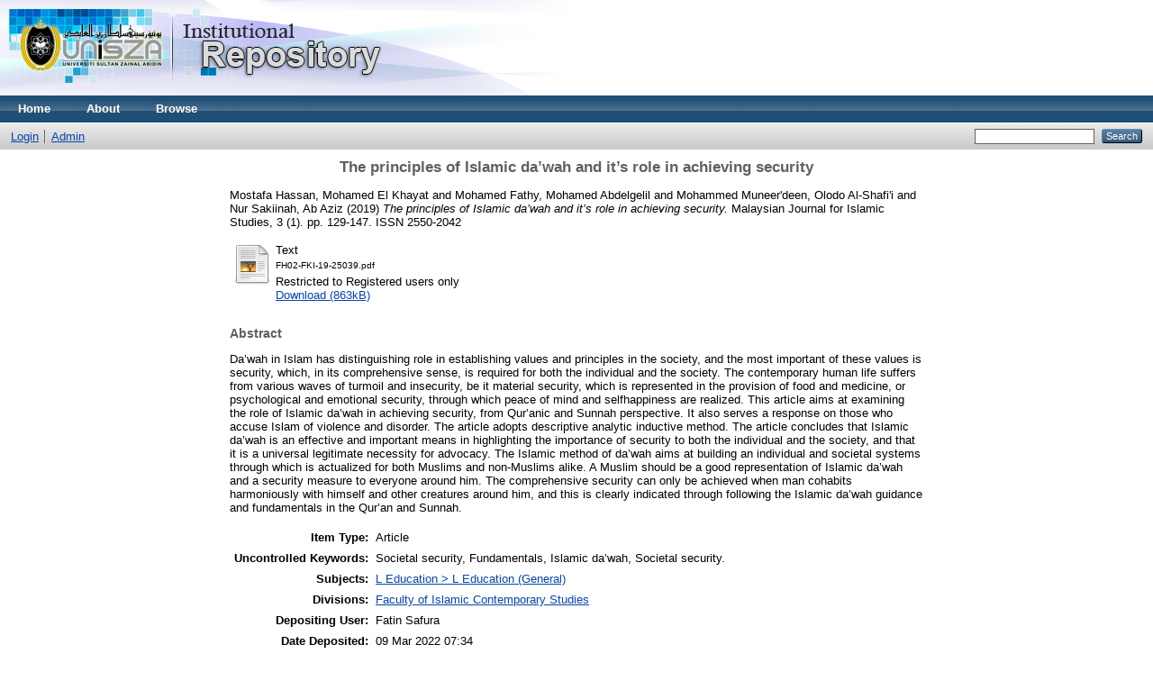

--- FILE ---
content_type: text/html; charset=utf-8
request_url: https://eprints.unisza.edu.my/6096/
body_size: 4358
content:
<!DOCTYPE html PUBLIC "-//W3C//DTD XHTML 1.0 Transitional//EN" "http://www.w3.org/TR/xhtml1/DTD/xhtml1-transitional.dtd">
<html xmlns="http://www.w3.org/1999/xhtml">
  <head>
    <meta http-equiv="X-UA-Compatible" content="IE=edge" />
    <title> The principles of Islamic da’wah and it’s role in achieving security  - Welcome to UniSZA Institutional Repository (UniSZA-IR)</title>
    <link rel="icon" href="/favicon.ico" type="image/x-icon" />
    <link rel="shortcut icon" href="/favicon.ico" type="image/x-icon" />
    <meta name="eprints.eprintid" content="6096" />
<meta name="eprints.rev_number" content="6" />
<meta name="eprints.eprint_status" content="archive" />
<meta name="eprints.userid" content="14" />
<meta name="eprints.dir" content="disk0/00/00/60/96" />
<meta name="eprints.datestamp" content="2022-03-09 07:34:29" />
<meta name="eprints.lastmod" content="2022-03-09 07:34:29" />
<meta name="eprints.status_changed" content="2022-03-09 07:34:29" />
<meta name="eprints.type" content="article" />
<meta name="eprints.metadata_visibility" content="show" />
<meta name="eprints.creators_name" content="Mostafa Hassan, Mohamed El Khayat" />
<meta name="eprints.creators_name" content="Mohamed Fathy, Mohamed Abdelgelil" />
<meta name="eprints.creators_name" content="Mohammed Muneer'deen, Olodo Al-Shafi'i" />
<meta name="eprints.creators_name" content="Nur Sakiinah, Ab Aziz" />
<meta name="eprints.creators_id" content="moustafahassan@unisza.edu.my" />
<meta name="eprints.creators_id" content="mfathy@unisza.edu.my" />
<meta name="eprints.creators_id" content="mmolodo@unisza.edu.my" />
<meta name="eprints.creators_id" content="sakiinahaziz@unisza.edu.my" />
<meta name="eprints.title" content="The principles of Islamic da’wah and it’s role in achieving security" />
<meta name="eprints.ispublished" content="pub" />
<meta name="eprints.subjects" content="L1" />
<meta name="eprints.divisions" content="FKI" />
<meta name="eprints.full_text_status" content="restricted" />
<meta name="eprints.keywords" content="Societal security, Fundamentals, Islamic da’wah, Societal security." />
<meta name="eprints.abstract" content="Da’wah in Islam has distinguishing role in establishing values and principles in the society, and
the most important of these values is security, which, in its comprehensive sense, is required for
both the individual and the society. The contemporary human life suffers from various waves of
turmoil and insecurity, be it material security, which is represented in the provision of food and
medicine, or psychological and emotional security, through which peace of mind and selfhappiness are realized. This article aims at examining the role of Islamic da’wah in achieving
security, from Qur’anic and Sunnah perspective. It also serves a response on those who accuse
Islam of violence and disorder. The article adopts descriptive analytic inductive method. The
article concludes that Islamic da’wah is an effective and important means in highlighting the
importance of security to both the individual and the society, and that it is a universal legitimate
necessity for advocacy. The Islamic method of da’wah aims at building an individual and
societal systems through which is actualized for both Muslims and non-Muslims alike. A Muslim
should be a good representation of Islamic da’wah and a security measure to everyone around
him. The comprehensive security can only be achieved when man cohabits harmoniously with
himself and other creatures around him, and this is clearly indicated through following the
Islamic da’wah guidance and fundamentals in the Qur’an and Sunnah." />
<meta name="eprints.date" content="2019-08" />
<meta name="eprints.publication" content="Malaysian Journal for Islamic Studies" />
<meta name="eprints.volume" content="3" />
<meta name="eprints.number" content="1" />
<meta name="eprints.pagerange" content="129-147" />
<meta name="eprints.refereed" content="TRUE" />
<meta name="eprints.issn" content="2550-2042" />
<meta name="eprints.citation" content="  Mostafa Hassan, Mohamed El Khayat and Mohamed Fathy, Mohamed Abdelgelil and Mohammed Muneer'deen, Olodo Al-Shafi'i and Nur Sakiinah, Ab Aziz  (2019) The principles of Islamic da’wah and it’s role in achieving security.  Malaysian Journal for Islamic Studies, 3 (1).  pp. 129-147.  ISSN 2550-2042     " />
<meta name="eprints.document_url" content="http://eprints.unisza.edu.my/6096/1/FH02-FKI-19-25039.pdf" />
<link rel="schema.DC" href="http://purl.org/DC/elements/1.0/" />
<meta name="DC.relation" content="http://eprints.unisza.edu.my/6096/" />
<meta name="DC.title" content="The principles of Islamic da’wah and it’s role in achieving security" />
<meta name="DC.creator" content="Mostafa Hassan, Mohamed El Khayat" />
<meta name="DC.creator" content="Mohamed Fathy, Mohamed Abdelgelil" />
<meta name="DC.creator" content="Mohammed Muneer'deen, Olodo Al-Shafi'i" />
<meta name="DC.creator" content="Nur Sakiinah, Ab Aziz" />
<meta name="DC.subject" content="L Education (General)" />
<meta name="DC.description" content="Da’wah in Islam has distinguishing role in establishing values and principles in the society, and
the most important of these values is security, which, in its comprehensive sense, is required for
both the individual and the society. The contemporary human life suffers from various waves of
turmoil and insecurity, be it material security, which is represented in the provision of food and
medicine, or psychological and emotional security, through which peace of mind and selfhappiness are realized. This article aims at examining the role of Islamic da’wah in achieving
security, from Qur’anic and Sunnah perspective. It also serves a response on those who accuse
Islam of violence and disorder. The article adopts descriptive analytic inductive method. The
article concludes that Islamic da’wah is an effective and important means in highlighting the
importance of security to both the individual and the society, and that it is a universal legitimate
necessity for advocacy. The Islamic method of da’wah aims at building an individual and
societal systems through which is actualized for both Muslims and non-Muslims alike. A Muslim
should be a good representation of Islamic da’wah and a security measure to everyone around
him. The comprehensive security can only be achieved when man cohabits harmoniously with
himself and other creatures around him, and this is clearly indicated through following the
Islamic da’wah guidance and fundamentals in the Qur’an and Sunnah." />
<meta name="DC.date" content="2019-08" />
<meta name="DC.type" content="Article" />
<meta name="DC.type" content="PeerReviewed" />
<meta name="DC.format" content="text" />
<meta name="DC.language" content="en" />
<meta name="DC.identifier" content="http://eprints.unisza.edu.my/6096/1/FH02-FKI-19-25039.pdf" />
<meta name="DC.identifier" content="  Mostafa Hassan, Mohamed El Khayat and Mohamed Fathy, Mohamed Abdelgelil and Mohammed Muneer'deen, Olodo Al-Shafi'i and Nur Sakiinah, Ab Aziz  (2019) The principles of Islamic da’wah and it’s role in achieving security.  Malaysian Journal for Islamic Studies, 3 (1).  pp. 129-147.  ISSN 2550-2042     " />
<link rel="alternate" href="http://eprints.unisza.edu.my/cgi/export/eprint/6096/MODS/eprints2019-eprint-6096.xml" type="text/xml; charset=utf-8" title="MODS" />
<link rel="alternate" href="http://eprints.unisza.edu.my/cgi/export/eprint/6096/ContextObject/eprints2019-eprint-6096.xml" type="text/xml; charset=utf-8" title="OpenURL ContextObject" />
<link rel="alternate" href="http://eprints.unisza.edu.my/cgi/export/eprint/6096/RDFN3/eprints2019-eprint-6096.n3" type="text/n3" title="RDF+N3" />
<link rel="alternate" href="http://eprints.unisza.edu.my/cgi/export/eprint/6096/EndNote/eprints2019-eprint-6096.enw" type="text/plain; charset=utf-8" title="EndNote" />
<link rel="alternate" href="http://eprints.unisza.edu.my/cgi/export/eprint/6096/COinS/eprints2019-eprint-6096.txt" type="text/plain; charset=utf-8" title="OpenURL ContextObject in Span" />
<link rel="alternate" href="http://eprints.unisza.edu.my/cgi/export/eprint/6096/DIDL/eprints2019-eprint-6096.xml" type="text/xml; charset=utf-8" title="MPEG-21 DIDL" />
<link rel="alternate" href="http://eprints.unisza.edu.my/cgi/export/eprint/6096/JSON/eprints2019-eprint-6096.js" type="application/json; charset=utf-8" title="JSON" />
<link rel="alternate" href="http://eprints.unisza.edu.my/cgi/export/eprint/6096/XML/eprints2019-eprint-6096.xml" type="application/vnd.eprints.data+xml; charset=utf-8" title="EP3 XML" />
<link rel="alternate" href="http://eprints.unisza.edu.my/cgi/export/eprint/6096/Simple/eprints2019-eprint-6096.txt" type="text/plain; charset=utf-8" title="Simple Metadata" />
<link rel="alternate" href="http://eprints.unisza.edu.my/cgi/export/eprint/6096/Text/eprints2019-eprint-6096.txt" type="text/plain; charset=utf-8" title="ASCII Citation" />
<link rel="alternate" href="http://eprints.unisza.edu.my/cgi/export/eprint/6096/DC/eprints2019-eprint-6096.txt" type="text/plain; charset=utf-8" title="Dublin Core" />
<link rel="alternate" href="http://eprints.unisza.edu.my/cgi/export/eprint/6096/RIS/eprints2019-eprint-6096.ris" type="text/plain" title="Reference Manager" />
<link rel="alternate" href="http://eprints.unisza.edu.my/cgi/export/eprint/6096/Refer/eprints2019-eprint-6096.refer" type="text/plain" title="Refer" />
<link rel="alternate" href="http://eprints.unisza.edu.my/cgi/export/eprint/6096/RDFNT/eprints2019-eprint-6096.nt" type="text/plain" title="RDF+N-Triples" />
<link rel="alternate" href="http://eprints.unisza.edu.my/cgi/export/eprint/6096/RDFXML/eprints2019-eprint-6096.rdf" type="application/rdf+xml" title="RDF+XML" />
<link rel="alternate" href="http://eprints.unisza.edu.my/cgi/export/eprint/6096/Atom/eprints2019-eprint-6096.xml" type="application/atom+xml;charset=utf-8" title="Atom" />
<link rel="alternate" href="http://eprints.unisza.edu.my/cgi/export/eprint/6096/METS/eprints2019-eprint-6096.xml" type="text/xml; charset=utf-8" title="METS" />
<link rel="alternate" href="http://eprints.unisza.edu.my/cgi/export/eprint/6096/CSV/eprints2019-eprint-6096.csv" type="text/csv; charset=utf-8" title="Multiline CSV" />
<link rel="alternate" href="http://eprints.unisza.edu.my/cgi/export/eprint/6096/BibTeX/eprints2019-eprint-6096.bib" type="text/plain" title="BibTeX" />
<link rel="alternate" href="http://eprints.unisza.edu.my/cgi/export/eprint/6096/HTML/eprints2019-eprint-6096.html" type="text/html; charset=utf-8" title="HTML Citation" />
<link rel="Top" href="http://eprints.unisza.edu.my/" />
    <link rel="Sword" href="https://eprints.unisza.edu.my/sword-app/servicedocument" />
    <link rel="SwordDeposit" href="https://eprints.unisza.edu.my/id/contents" />
    <link rel="Search" type="text/html" href="http://eprints.unisza.edu.my/cgi/search" />
    <link rel="Search" type="application/opensearchdescription+xml" href="http://eprints.unisza.edu.my/cgi/opensearchdescription" title="Welcome to UniSZA Institutional Repository (UniSZA-IR)" />
    <script type="text/javascript" src="https://www.google.com/jsapi"><!--padder--></script><script type="text/javascript">
// <![CDATA[
google.load("visualization", "1", {packages:["corechart", "geochart"]});
// ]]></script><script type="text/javascript">
// <![CDATA[
var eprints_http_root = "https:\/\/eprints.unisza.edu.my";
var eprints_http_cgiroot = "https:\/\/eprints.unisza.edu.my\/cgi";
var eprints_oai_archive_id = "eprints.unisza.edu.my";
var eprints_logged_in = false;
// ]]></script>
    <style type="text/css">.ep_logged_in { display: none }</style>
    <link rel="stylesheet" type="text/css" href="/style/auto-3.3.16.css" />
    <script type="text/javascript" src="/javascript/auto-3.3.16.js"><!--padder--></script>
    <!--[if lte IE 6]>
        <link rel="stylesheet" type="text/css" href="/style/ie6.css" />
   <![endif]-->
    <meta name="Generator" content="EPrints 3.3.16" />
    <meta http-equiv="Content-Type" content="text/html; charset=UTF-8" />
    <meta http-equiv="Content-Language" content="en" />
    
  </head>
  <body>
    
    <div class="ep_tm_header ep_noprint">
      <div class="ep_tm_site_logo">
        <a href="http://eprints.unisza.edu.my/" title="Welcome to UniSZA Institutional Repository (UniSZA-IR)">
          <img alt="Welcome to UniSZA Institutional Repository (UniSZA-IR)" src="/images/sitelogo2.png" />
        </a>
      </div>
      <ul class="ep_tm_menu">
        <li>
          <a href="http://eprints.unisza.edu.my">
            Home
          </a>
        </li>
        <li>
          <a href="http://eprints.unisza.edu.my/information.html">
            About
          </a>
        </li>
        <li>
          <a href="http://eprints.unisza.edu.my/view/" menu="ep_tm_menu_browse">
            Browse
          </a>
          <ul id="ep_tm_menu_browse" style="display:none;">
            <li>
              <a href="http://eprints.unisza.edu.my/view/year/">
                Browse by 
                Year
              </a>
            </li>
            <li>
              <a href="http://eprints.unisza.edu.my/view/subjects/">
                Browse by 
                Subject
              </a>
            </li>
            <li>
              <a href="http://eprints.unisza.edu.my/view/divisions/">
                Browse by 
                Division
              </a>
            </li>
            <li>
              <a href="http://eprints.unisza.edu.my/view/creators/">
                Browse by 
                Author
              </a>
            </li>
          </ul>
        </li>
      </ul>
      <table class="ep_tm_searchbar">
        <tr>
          <td align="left">
            <ul class="ep_tm_key_tools" id="ep_tm_menu_tools"><li><a href="http://eprints.unisza.edu.my/cgi/users/home">Login</a></li><li><a href="http://eprints.unisza.edu.my/cgi/users/home?screen=Admin">Admin</a></li></ul>
          </td>
          <td align="right" style="white-space: nowrap">
            
            <form method="get" accept-charset="utf-8" action="http://eprints.unisza.edu.my/cgi/search" style="display:inline">
              <input class="ep_tm_searchbarbox" size="20" type="text" name="q" />
              <input class="ep_tm_searchbarbutton" value="Search" type="submit" name="_action_search" />
              <input type="hidden" name="_action_search" value="Search" />
              <input type="hidden" name="_order" value="bytitle" />
              <input type="hidden" name="basic_srchtype" value="ALL" />
              <input type="hidden" name="_satisfyall" value="ALL" />
            </form>
          </td>
        </tr>
      </table>
    </div>
    <div>
      <div class="ep_tm_page_content">
        <h1 class="ep_tm_pagetitle">
          

The principles of Islamic da’wah and it’s role in achieving security


        </h1>
        <div class="ep_summary_content"><div class="ep_summary_content_left"></div><div class="ep_summary_content_right"></div><div class="ep_summary_content_top"></div><div class="ep_summary_content_main">

  <p style="margin-bottom: 1em">
    


    <span class="person_name">Mostafa Hassan, Mohamed El Khayat</span> and <span class="person_name">Mohamed Fathy, Mohamed Abdelgelil</span> and <span class="person_name">Mohammed Muneer'deen, Olodo Al-Shafi'i</span> and <span class="person_name">Nur Sakiinah, Ab Aziz</span>
  

(2019)

<em>The principles of Islamic da’wah and it’s role in achieving security.</em>


    Malaysian Journal for Islamic Studies, 3 (1).
     pp. 129-147.
     ISSN 2550-2042
  


  



  </p>

  

  

    
  
    
      
      <table>
        
          <tr>
            <td valign="top" align="right"><a href="http://eprints.unisza.edu.my/6096/1/FH02-FKI-19-25039.pdf" class="ep_document_link"><img class="ep_doc_icon" alt="[img]" src="http://eprints.unisza.edu.my/style/images/fileicons/text.png" border="0" /></a></td>
            <td valign="top">
              

<!-- document citation -->


<span class="ep_document_citation">
<span class="document_format">Text</span>
<br /><span class="document_filename">FH02-FKI-19-25039.pdf</span>


  <br />Restricted to Registered users only


</span>

<br />
              <a href="http://eprints.unisza.edu.my/6096/1/FH02-FKI-19-25039.pdf" class="ep_document_link">Download (863kB)</a>
              
              
  
              <ul>
              
              </ul>
            </td>
          </tr>
        
      </table>
    

  

  

  
    <h2>Abstract</h2>
    <p style="text-align: left; margin: 1em auto 0em auto">Da’wah in Islam has distinguishing role in establishing values and principles in the society, and&#13;
the most important of these values is security, which, in its comprehensive sense, is required for&#13;
both the individual and the society. The contemporary human life suffers from various waves of&#13;
turmoil and insecurity, be it material security, which is represented in the provision of food and&#13;
medicine, or psychological and emotional security, through which peace of mind and selfhappiness are realized. This article aims at examining the role of Islamic da’wah in achieving&#13;
security, from Qur’anic and Sunnah perspective. It also serves a response on those who accuse&#13;
Islam of violence and disorder. The article adopts descriptive analytic inductive method. The&#13;
article concludes that Islamic da’wah is an effective and important means in highlighting the&#13;
importance of security to both the individual and the society, and that it is a universal legitimate&#13;
necessity for advocacy. The Islamic method of da’wah aims at building an individual and&#13;
societal systems through which is actualized for both Muslims and non-Muslims alike. A Muslim&#13;
should be a good representation of Islamic da’wah and a security measure to everyone around&#13;
him. The comprehensive security can only be achieved when man cohabits harmoniously with&#13;
himself and other creatures around him, and this is clearly indicated through following the&#13;
Islamic da’wah guidance and fundamentals in the Qur’an and Sunnah.</p>
  

  <table style="margin-bottom: 1em; margin-top: 1em;" cellpadding="3">
    <tr>
      <th align="right">Item Type:</th>
      <td>
        Article
        
        
        
      </td>
    </tr>
    
    
      
    
      
    
      
        <tr>
          <th align="right">Uncontrolled Keywords:</th>
          <td valign="top">Societal security, Fundamentals, Islamic da’wah, Societal security.</td>
        </tr>
      
    
      
        <tr>
          <th align="right">Subjects:</th>
          <td valign="top"><a href="http://eprints.unisza.edu.my/view/subjects/L1.html">L Education &gt; L Education (General)</a></td>
        </tr>
      
    
      
        <tr>
          <th align="right">Divisions:</th>
          <td valign="top"><a href="http://eprints.unisza.edu.my/view/divisions/FKI/">Faculty of Islamic Contemporary Studies</a></td>
        </tr>
      
    
      
    
      
        <tr>
          <th align="right">Depositing User:</th>
          <td valign="top">

<span class="ep_name_citation"><span class="person_name">Fatin Safura</span></span>

</td>
        </tr>
      
    
      
        <tr>
          <th align="right">Date Deposited:</th>
          <td valign="top">09 Mar 2022 07:34</td>
        </tr>
      
    
      
        <tr>
          <th align="right">Last Modified:</th>
          <td valign="top">09 Mar 2022 07:34</td>
        </tr>
      
    
    <tr>
      <th align="right">URI:</th>
      <td valign="top"><a href="http://eprints.unisza.edu.my/id/eprint/6096">http://eprints.unisza.edu.my/id/eprint/6096</a></td>
    </tr>
  </table>

  
  

  
    <h3>Actions (login required)</h3>
    <table class="ep_summary_page_actions">
    
      <tr>
        <td><a href="/cgi/users/home?screen=EPrint%3A%3AView&amp;eprintid=6096"><img src="/style/images/action_view.png" title="View Item" alt="View Item" class="ep_form_action_icon" /></a></td>
        <td>View Item</td>
      </tr>
    
    </table>
  

</div><div class="ep_summary_content_bottom"></div><div class="ep_summary_content_after"></div></div>
      </div>
    </div>
    <div class="ep_tm_footer ep_noprint">
      <div class="ep_tm_eprints_logo">
        <a href="http://eprints.org/software/">
          <img alt="EPrints Logo" src="/images/eprintslogo.gif" />
        </a>
      </div>
      <div>Welcome to UniSZA Institutional Repository (UniSZA-IR) is powered by <em><a href="http://eprints.org/software/">EPrints 3</a></em> which is developed by the <a href="http://www.ecs.soton.ac.uk/">School of Electronics and Computer Science</a> at the University of Southampton. <a href="http://eprints.unisza.edu.my/eprints/">More information and software credits</a>.</div>
    </div>
  </body>
</html>